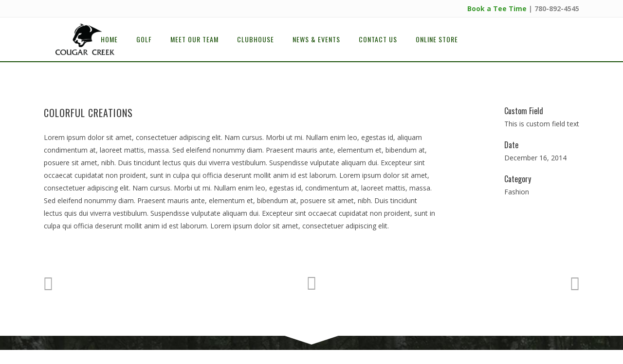

--- FILE ---
content_type: text/html; charset=UTF-8
request_url: http://cougarcreekgolf.com/portfolio_page/colorful-creations/
body_size: 7936
content:

<!DOCTYPE html>
<html lang="en-US">
<head>
	<meta charset="UTF-8" />
			<meta name=viewport content="width=device-width,initial-scale=1,user-scalable=no">
	
    
	
			
				
	<link rel="profile" href="http://gmpg.org/xfn/11" />
	<link rel="pingback" href="http://cougarcreekgolf.com/xmlrpc.php" />
	<link rel="shortcut icon" type="image/x-icon" href="">
	<link rel="apple-touch-icon" href=""/>
	<!--[if gte IE 9]>
	<style type="text/css">
		.gradient {
			filter: none;
		}
	</style>
	<![endif]-->

	<title>Colorful Creations &#8211; Cougar Creek</title>
<link href='//fonts.googleapis.com/css?family=Open+Sans:100,100italic,200,200italic,300,300italic,400,400italic,500,500italic,600,600italic,700,700italic,800,800italic,900,900italic%7COswald:100,100italic,200,200italic,300,300italic,400,400italic,500,500italic,600,600italic,700,700italic,800,800italic,900,900italic%7CLato:100,100italic,200,200italic,300,300italic,400,400italic,500,500italic,600,600italic,700,700italic,800,800italic,900,900italic%7COpen+Sans:100,100italic,200,200italic,300,300italic,400,400italic,500,500italic,600,600italic,700,700italic,800,800italic,900,900italic%7COswald:100,100italic,200,200italic,300,300italic,400,400italic,500,500italic,600,600italic,700,700italic,800,800italic,900,900italic%7CPT+Sans:100,100italic,200,200italic,300,300italic,400,400italic,500,500italic,600,600italic,700,700italic,800,800italic,900,900italic%26subset%3Dlatin%2Clatin-ext' rel='stylesheet' type='text/css' />
<meta name='robots' content='max-image-preview:large' />
<link rel='dns-prefetch' href='//fonts.googleapis.com' />
<link rel='dns-prefetch' href='//s.w.org' />
<link rel="alternate" type="application/rss+xml" title="Cougar Creek &raquo; Feed" href="https://cougarcreekgolf.com/feed/" />
<link rel="alternate" type="application/rss+xml" title="Cougar Creek &raquo; Comments Feed" href="https://cougarcreekgolf.com/comments/feed/" />
<link rel="alternate" type="application/rss+xml" title="Cougar Creek &raquo; Colorful Creations Comments Feed" href="https://cougarcreekgolf.com/portfolio_page/colorful-creations/feed/" />
		<script type="text/javascript">
			window._wpemojiSettings = {"baseUrl":"https:\/\/s.w.org\/images\/core\/emoji\/13.0.1\/72x72\/","ext":".png","svgUrl":"https:\/\/s.w.org\/images\/core\/emoji\/13.0.1\/svg\/","svgExt":".svg","source":{"concatemoji":"http:\/\/cougarcreekgolf.com\/wp-includes\/js\/wp-emoji-release.min.js?ver=a758ceefa4d4ace823268503c225cb0e"}};
			!function(e,a,t){var n,r,o,i=a.createElement("canvas"),p=i.getContext&&i.getContext("2d");function s(e,t){var a=String.fromCharCode;p.clearRect(0,0,i.width,i.height),p.fillText(a.apply(this,e),0,0);e=i.toDataURL();return p.clearRect(0,0,i.width,i.height),p.fillText(a.apply(this,t),0,0),e===i.toDataURL()}function c(e){var t=a.createElement("script");t.src=e,t.defer=t.type="text/javascript",a.getElementsByTagName("head")[0].appendChild(t)}for(o=Array("flag","emoji"),t.supports={everything:!0,everythingExceptFlag:!0},r=0;r<o.length;r++)t.supports[o[r]]=function(e){if(!p||!p.fillText)return!1;switch(p.textBaseline="top",p.font="600 32px Arial",e){case"flag":return s([127987,65039,8205,9895,65039],[127987,65039,8203,9895,65039])?!1:!s([55356,56826,55356,56819],[55356,56826,8203,55356,56819])&&!s([55356,57332,56128,56423,56128,56418,56128,56421,56128,56430,56128,56423,56128,56447],[55356,57332,8203,56128,56423,8203,56128,56418,8203,56128,56421,8203,56128,56430,8203,56128,56423,8203,56128,56447]);case"emoji":return!s([55357,56424,8205,55356,57212],[55357,56424,8203,55356,57212])}return!1}(o[r]),t.supports.everything=t.supports.everything&&t.supports[o[r]],"flag"!==o[r]&&(t.supports.everythingExceptFlag=t.supports.everythingExceptFlag&&t.supports[o[r]]);t.supports.everythingExceptFlag=t.supports.everythingExceptFlag&&!t.supports.flag,t.DOMReady=!1,t.readyCallback=function(){t.DOMReady=!0},t.supports.everything||(n=function(){t.readyCallback()},a.addEventListener?(a.addEventListener("DOMContentLoaded",n,!1),e.addEventListener("load",n,!1)):(e.attachEvent("onload",n),a.attachEvent("onreadystatechange",function(){"complete"===a.readyState&&t.readyCallback()})),(n=t.source||{}).concatemoji?c(n.concatemoji):n.wpemoji&&n.twemoji&&(c(n.twemoji),c(n.wpemoji)))}(window,document,window._wpemojiSettings);
		</script>
		<style type="text/css">
img.wp-smiley,
img.emoji {
	display: inline !important;
	border: none !important;
	box-shadow: none !important;
	height: 1em !important;
	width: 1em !important;
	margin: 0 .07em !important;
	vertical-align: -0.1em !important;
	background: none !important;
	padding: 0 !important;
}
</style>
	<link rel='stylesheet' id='wp-block-library-css'  href='http://cougarcreekgolf.com/wp-includes/css/dist/block-library/style.min.css?ver=a758ceefa4d4ace823268503c225cb0e' type='text/css' media='all' />
<link rel='stylesheet' id='layerslider-css'  href='http://cougarcreekgolf.com/wp-content/plugins/LayerSlider/static/css/layerslider.css?ver=5.4.0' type='text/css' media='all' />
<link rel='stylesheet' id='ls-google-fonts-css'  href='http://fonts.googleapis.com/css?family=Lato:100,300,regular,700,900%7COpen+Sans:300%7CIndie+Flower:regular%7COswald:300,regular,700&#038;subset=latin%2Clatin-ext' type='text/css' media='all' />
<link rel='stylesheet' id='awesome-weather-css'  href='http://cougarcreekgolf.com/wp-content/plugins/awesome-weather/awesome-weather.css?ver=a758ceefa4d4ace823268503c225cb0e' type='text/css' media='all' />
<style id='awesome-weather-inline-css' type='text/css'>
.awesome-weather-wrap { font-family: 'Open Sans', sans-serif; font-weight: 400; font-size: 14px; line-height: 14px; }
</style>
<link rel='stylesheet' id='opensans-googlefont-css'  href='//fonts.googleapis.com/css?family=Open+Sans%3A400&#038;ver=a758ceefa4d4ace823268503c225cb0e' type='text/css' media='all' />
<link rel='stylesheet' id='edgt_default_style-css'  href='http://cougarcreekgolf.com/wp-content/themes/vigor/style.css?ver=a758ceefa4d4ace823268503c225cb0e' type='text/css' media='all' />
<link rel='stylesheet' id='edgt_stylesheet-css'  href='http://cougarcreekgolf.com/wp-content/themes/vigor/css/stylesheet.min.css?ver=a758ceefa4d4ace823268503c225cb0e' type='text/css' media='all' />
<link rel='stylesheet' id='edgt_blog-css'  href='http://cougarcreekgolf.com/wp-content/themes/vigor/css/blog.min.css?ver=a758ceefa4d4ace823268503c225cb0e' type='text/css' media='all' />
<link rel='stylesheet' id='edgt_style_dynamic-css'  href='http://cougarcreekgolf.com/wp-content/themes/vigor/css/style_dynamic.css?ver=1625096186' type='text/css' media='all' />
<link rel='stylesheet' id='edgt_font_awesome-css'  href='http://cougarcreekgolf.com/wp-content/themes/vigor/css/font-awesome/css/font-awesome.min.css?ver=a758ceefa4d4ace823268503c225cb0e' type='text/css' media='all' />
<link rel='stylesheet' id='edgt_font_elegant-css'  href='http://cougarcreekgolf.com/wp-content/themes/vigor/css/elegant-icons/style.min.css?ver=a758ceefa4d4ace823268503c225cb0e' type='text/css' media='all' />
<link rel='stylesheet' id='edgt_ion_icons-css'  href='http://cougarcreekgolf.com/wp-content/themes/vigor/css/ion-icons/css/ionicons.min.css?ver=a758ceefa4d4ace823268503c225cb0e' type='text/css' media='all' />
<link rel='stylesheet' id='edgt_linea_icons-css'  href='http://cougarcreekgolf.com/wp-content/themes/vigor/css/linea-icons/style.css?ver=a758ceefa4d4ace823268503c225cb0e' type='text/css' media='all' />
<link rel='stylesheet' id='edgt_responsive-css'  href='http://cougarcreekgolf.com/wp-content/themes/vigor/css/responsive.min.css?ver=a758ceefa4d4ace823268503c225cb0e' type='text/css' media='all' />
<link rel='stylesheet' id='edgt_style_dynamic_responsive-css'  href='http://cougarcreekgolf.com/wp-content/themes/vigor/css/style_dynamic_responsive.css?ver=1625096186' type='text/css' media='all' />
<link rel='stylesheet' id='js_composer_front-css'  href='http://cougarcreekgolf.com/wp-content/plugins/js_composer/assets/css/js_composer.min.css?ver=5.6' type='text/css' media='all' />
<link rel='stylesheet' id='edgt_custom_css-css'  href='http://cougarcreekgolf.com/wp-content/themes/vigor/css/custom_css.css?ver=1625096186' type='text/css' media='all' />
<link rel='stylesheet' id='edgt_mac_stylesheet-css'  href='http://cougarcreekgolf.com/wp-content/themes/vigor/css/mac_stylesheet.css?ver=a758ceefa4d4ace823268503c225cb0e' type='text/css' media='all' />
<link rel='stylesheet' id='edgt_webkit-css'  href='http://cougarcreekgolf.com/wp-content/themes/vigor/css/webkit_stylesheet.css?ver=a758ceefa4d4ace823268503c225cb0e' type='text/css' media='all' />
<link rel='stylesheet' id='nextgen_widgets_style-css'  href='https://cougarcreekgolf.com/wp-content/plugins/nextgen-gallery/products/photocrati_nextgen/modules/widget/static/widgets.css?ver=3.11' type='text/css' media='all' />
<link rel='stylesheet' id='nextgen_basic_thumbnails_style-css'  href='https://cougarcreekgolf.com/wp-content/plugins/nextgen-gallery/products/photocrati_nextgen/modules/nextgen_basic_gallery/static/thumbnails/nextgen_basic_thumbnails.css?ver=3.11' type='text/css' media='all' />
<link rel='stylesheet' id='nextgen_basic_slideshow_style-css'  href='https://cougarcreekgolf.com/wp-content/plugins/nextgen-gallery/products/photocrati_nextgen/modules/nextgen_basic_gallery/static/slideshow/ngg_basic_slideshow.css?ver=3.11' type='text/css' media='all' />
<script type='text/javascript' src='http://cougarcreekgolf.com/wp-content/plugins/LayerSlider/static/js/greensock.js?ver=1.11.8' id='greensock-js'></script>
<script type='text/javascript' src='http://cougarcreekgolf.com/wp-includes/js/jquery/jquery.min.js?ver=3.5.1' id='jquery-core-js'></script>
<script type='text/javascript' src='http://cougarcreekgolf.com/wp-includes/js/jquery/jquery-migrate.min.js?ver=3.3.2' id='jquery-migrate-js'></script>
<script type='text/javascript' src='http://cougarcreekgolf.com/wp-content/plugins/LayerSlider/static/js/layerslider.kreaturamedia.jquery.js?ver=5.4.0' id='layerslider-js'></script>
<script type='text/javascript' src='http://cougarcreekgolf.com/wp-content/plugins/LayerSlider/static/js/layerslider.transitions.js?ver=5.4.0' id='layerslider-transitions-js'></script>
<link rel="https://api.w.org/" href="https://cougarcreekgolf.com/wp-json/" /><link rel="EditURI" type="application/rsd+xml" title="RSD" href="https://cougarcreekgolf.com/xmlrpc.php?rsd" />
<link rel="wlwmanifest" type="application/wlwmanifest+xml" href="http://cougarcreekgolf.com/wp-includes/wlwmanifest.xml" /> 

<link rel="canonical" href="https://cougarcreekgolf.com/portfolio_page/colorful-creations/" />
<link rel='shortlink' href='https://cougarcreekgolf.com/?p=50208' />
<link rel="alternate" type="application/json+oembed" href="https://cougarcreekgolf.com/wp-json/oembed/1.0/embed?url=https%3A%2F%2Fcougarcreekgolf.com%2Fportfolio_page%2Fcolorful-creations%2F" />
<link rel="alternate" type="text/xml+oembed" href="https://cougarcreekgolf.com/wp-json/oembed/1.0/embed?url=https%3A%2F%2Fcougarcreekgolf.com%2Fportfolio_page%2Fcolorful-creations%2F&#038;format=xml" />
<script type="text/javascript">
(function(url){
	if(/(?:Chrome\/26\.0\.1410\.63 Safari\/537\.31|WordfenceTestMonBot)/.test(navigator.userAgent)){ return; }
	var addEvent = function(evt, handler) {
		if (window.addEventListener) {
			document.addEventListener(evt, handler, false);
		} else if (window.attachEvent) {
			document.attachEvent('on' + evt, handler);
		}
	};
	var removeEvent = function(evt, handler) {
		if (window.removeEventListener) {
			document.removeEventListener(evt, handler, false);
		} else if (window.detachEvent) {
			document.detachEvent('on' + evt, handler);
		}
	};
	var evts = 'contextmenu dblclick drag dragend dragenter dragleave dragover dragstart drop keydown keypress keyup mousedown mousemove mouseout mouseover mouseup mousewheel scroll'.split(' ');
	var logHuman = function() {
		if (window.wfLogHumanRan) { return; }
		window.wfLogHumanRan = true;
		var wfscr = document.createElement('script');
		wfscr.type = 'text/javascript';
		wfscr.async = true;
		wfscr.src = url + '&r=' + Math.random();
		(document.getElementsByTagName('head')[0]||document.getElementsByTagName('body')[0]).appendChild(wfscr);
		for (var i = 0; i < evts.length; i++) {
			removeEvent(evts[i], logHuman);
		}
	};
	for (var i = 0; i < evts.length; i++) {
		addEvent(evts[i], logHuman);
	}
})('//cougarcreekgolf.com/?wordfence_lh=1&hid=C825FE8266CEA0E97043A869EC97701A');
</script><!--[if IE 9]><link rel="stylesheet" type="text/css" href="http://cougarcreekgolf.com/wp-content/themes/vigor/css/ie9_stylesheet.css" media="screen"><![endif]--><style type="text/css">.recentcomments a{display:inline !important;padding:0 !important;margin:0 !important;}</style><meta name="generator" content="Powered by WPBakery Page Builder - drag and drop page builder for WordPress."/>
<!--[if lte IE 9]><link rel="stylesheet" type="text/css" href="http://cougarcreekgolf.com/wp-content/plugins/js_composer/assets/css/vc_lte_ie9.min.css" media="screen"><![endif]--><link rel="icon" href="https://cougarcreekgolf.com/wp-content/uploads/2015/08/cropped-logo-32x32.png" sizes="32x32" />
<link rel="icon" href="https://cougarcreekgolf.com/wp-content/uploads/2015/08/cropped-logo-192x192.png" sizes="192x192" />
<link rel="apple-touch-icon" href="https://cougarcreekgolf.com/wp-content/uploads/2015/08/cropped-logo-180x180.png" />
<meta name="msapplication-TileImage" content="https://cougarcreekgolf.com/wp-content/uploads/2015/08/cropped-logo-270x270.png" />
<noscript><style type="text/css"> .wpb_animate_when_almost_visible { opacity: 1; }</style></noscript>
</head>

<body class="portfolio_page-template-default single single-portfolio_page postid-50208 edgt-core-1.1.1  vigor-ver-2.3  vertical_menu_with_scroll smooth_scroll wpb-js-composer js-comp-ver-5.6 vc_responsive">


	<div class="ajax_loader"><div class="ajax_loader_1"><div class="pulse_circles"><div class="ball ball-1"></div><div class="ball ball-2"></div><div class="ball ball-3"></div><div class="ball ball-4"></div></div></div></div>
<div class="wrapper">
<div class="wrapper_inner">

			<header class="page_header scrolled_not_transparent with_border has_top scroll_top  fixed">
			<div class="header_inner clearfix">
							<div class="header_top_bottom_holder">
									<div class="header_top clearfix"  >
												<div class="container">
							<div class="container_inner clearfix" >
																							<div class="left">
									<div class="inner">
																			</div>
								</div>
								<div class="right">
									<div class="inner">
										<div class="header-widget widget_text header-right-widget">			<div class="textwidget"><span style="color: #888; font-size: 14px;"><strong><a href="http://cougarcreekgolf.com/golf/book-a-tee-time/">Book a Tee Time</a> | 780-892-4545</strong></span></div>
		</div>									</div>
								</div>
																							</div>
						</div>
										</div>
								<div class="header_bottom  header_in_grid clearfix "  >
										<div class="container">
						<div class="container_inner clearfix" >
																											<div class="header_inner_left">
																									<div class="mobile_menu_button">
										<span>
											<i class="edgt_icon_font_awesome fa fa-bars " ></i>										</span>
									</div>
																									<div class="logo_wrapper" >
																				<div class="edgt_logo"><a  href="https://cougarcreekgolf.com/"><img class="normal" src="http://cougarcreekgolf.com/wp-content/uploads/2015/08/logo.png" alt="Logo"/><img class="light" src="http://demo.edge-themes.com/vigor3/wp-content/uploads/2015/03/fixed_white.png" alt="Logo"/><img class="dark" src="http://demo.edge-themes.com/vigor3/wp-content/uploads/2015/03/fixed_logo.png" alt="Logo"/><img class="sticky" src="http://demo.edge-themes.com/vigor3/wp-content/uploads/2015/03/logo_retinaNew.png" alt="Logo"/><img class="mobile" src="http://cougarcreekgolf.com/wp-content/uploads/2015/08/logo.png" alt="Logo"/></a></div>
																			</div>
																															</div>
																																							<div class="header_inner_right">
										<div class="side_menu_button_wrapper right">
																																	<div class="side_menu_button">
	
													
																																			</div>
										</div>
									</div>
																								<nav class="main_menu drop_down   right">
									<ul id="menu-footer-menu" class=""><li id="nav-menu-item-50729" class="menu-item menu-item-type-post_type menu-item-object-page menu-item-home  narrow"><a href="https://cougarcreekgolf.com/" class=""><span class="item_inner"><span class="menu_icon_wrapper"><i class="menu_icon blank fa"></i></span><span class="item_text">Home</span></span><span class="plus"></span></a></li>
<li id="nav-menu-item-50732" class="menu-item menu-item-type-post_type menu-item-object-page  narrow"><a href="https://cougarcreekgolf.com/golf/" class=""><span class="item_inner"><span class="menu_icon_wrapper"><i class="menu_icon blank fa"></i></span><span class="item_text">Golf</span></span><span class="plus"></span></a></li>
<li id="nav-menu-item-51801" class="menu-item menu-item-type-post_type menu-item-object-page  narrow"><a href="https://cougarcreekgolf.com/contact/meet-our-team/" class=""><span class="item_inner"><span class="menu_icon_wrapper"><i class="menu_icon blank fa"></i></span><span class="item_text">Meet our Team</span></span><span class="plus"></span></a></li>
<li id="nav-menu-item-50730" class="menu-item menu-item-type-post_type menu-item-object-page  narrow"><a href="https://cougarcreekgolf.com/clubhouse/" class=""><span class="item_inner"><span class="menu_icon_wrapper"><i class="menu_icon blank fa"></i></span><span class="item_text">Clubhouse</span></span><span class="plus"></span></a></li>
<li id="nav-menu-item-50733" class="menu-item menu-item-type-post_type menu-item-object-page  narrow"><a href="https://cougarcreekgolf.com/news-events/" class=""><span class="item_inner"><span class="menu_icon_wrapper"><i class="menu_icon blank fa"></i></span><span class="item_text">News &#038; Events</span></span><span class="plus"></span></a></li>
<li id="nav-menu-item-50731" class="menu-item menu-item-type-post_type menu-item-object-page  narrow"><a href="https://cougarcreekgolf.com/contact/" class=""><span class="item_inner"><span class="menu_icon_wrapper"><i class="menu_icon blank fa"></i></span><span class="item_text">Contact Us</span></span><span class="plus"></span></a></li>
<li id="nav-menu-item-51807" class="menu-item menu-item-type-custom menu-item-object-custom  narrow"><a href="https://na01.safelinks.protection.outlook.com/?url=https%3A%2F%2Fwww.tee-on.com%2FPubGolf%2Fservlet%2Fcom.teeon.teesheet.servlets.golfersection.OnlineSales%3FCourseCode%3DCOUG%26FromCourseWebsite%3Dtrue&amp;data=05%7C02%7C%7Cb2ec8921eb8742fc2e4108dd9f945823%7C84df9e7fe9f640afb435aaaaaaaaaaaa%7C1%7C0%7C638842181671276577%7CUnknown%7CTWFpbGZsb3d8eyJFbXB0eU1hcGkiOnRydWUsIlYiOiIwLjAuMDAwMCIsIlAiOiJXaW4zMiIsIkFOIjoiTWFpbCIsIldUIjoyfQ%3D%3D%7C0%7C%7C%7C&amp;sdata=0yDsPQaCBKl0HaP%2F7QMA1AODpvyJz5Rh7Xltcb9gaVE%3D&amp;reserved=0" class=""><span class="item_inner"><span class="menu_icon_wrapper"><i class="menu_icon blank fa"></i></span><span class="item_text">ONLINE STORE</span></span><span class="plus"></span></a></li>
</ul>								</nav>
																																							<nav class="mobile_menu">
									<ul id="menu-footer-menu-1" class=""><li id="mobile-menu-item-50729" class="menu-item menu-item-type-post_type menu-item-object-page menu-item-home "><a href="https://cougarcreekgolf.com/" class=""><span>Home</span></a><span class="mobile_arrow"><i class="fa fa-angle-right"></i><i class="fa fa-angle-down"></i></span></li>
<li id="mobile-menu-item-50732" class="menu-item menu-item-type-post_type menu-item-object-page "><a href="https://cougarcreekgolf.com/golf/" class=""><span>Golf</span></a><span class="mobile_arrow"><i class="fa fa-angle-right"></i><i class="fa fa-angle-down"></i></span></li>
<li id="mobile-menu-item-51801" class="menu-item menu-item-type-post_type menu-item-object-page "><a href="https://cougarcreekgolf.com/contact/meet-our-team/" class=""><span>Meet our Team</span></a><span class="mobile_arrow"><i class="fa fa-angle-right"></i><i class="fa fa-angle-down"></i></span></li>
<li id="mobile-menu-item-50730" class="menu-item menu-item-type-post_type menu-item-object-page "><a href="https://cougarcreekgolf.com/clubhouse/" class=""><span>Clubhouse</span></a><span class="mobile_arrow"><i class="fa fa-angle-right"></i><i class="fa fa-angle-down"></i></span></li>
<li id="mobile-menu-item-50733" class="menu-item menu-item-type-post_type menu-item-object-page "><a href="https://cougarcreekgolf.com/news-events/" class=""><span>News &#038; Events</span></a><span class="mobile_arrow"><i class="fa fa-angle-right"></i><i class="fa fa-angle-down"></i></span></li>
<li id="mobile-menu-item-50731" class="menu-item menu-item-type-post_type menu-item-object-page "><a href="https://cougarcreekgolf.com/contact/" class=""><span>Contact Us</span></a><span class="mobile_arrow"><i class="fa fa-angle-right"></i><i class="fa fa-angle-down"></i></span></li>
<li id="mobile-menu-item-51807" class="menu-item menu-item-type-custom menu-item-object-custom "><a href="https://na01.safelinks.protection.outlook.com/?url=https%3A%2F%2Fwww.tee-on.com%2FPubGolf%2Fservlet%2Fcom.teeon.teesheet.servlets.golfersection.OnlineSales%3FCourseCode%3DCOUG%26FromCourseWebsite%3Dtrue&amp;data=05%7C02%7C%7Cb2ec8921eb8742fc2e4108dd9f945823%7C84df9e7fe9f640afb435aaaaaaaaaaaa%7C1%7C0%7C638842181671276577%7CUnknown%7CTWFpbGZsb3d8eyJFbXB0eU1hcGkiOnRydWUsIlYiOiIwLjAuMDAwMCIsIlAiOiJXaW4zMiIsIkFOIjoiTWFpbCIsIldUIjoyfQ%3D%3D%7C0%7C%7C%7C&amp;sdata=0yDsPQaCBKl0HaP%2F7QMA1AODpvyJz5Rh7Xltcb9gaVE%3D&amp;reserved=0" class=""><span>ONLINE STORE</span></a><span class="mobile_arrow"><i class="fa fa-angle-right"></i><i class="fa fa-angle-down"></i></span></li>
</ul>								</nav>
																							</div>
						</div>
											</div>
				</div>
			</div>
                		</header>
		

			<a id='back_to_top' class="" href='#'>
			<span class="edgt_icon_stack">
				<span aria-hidden="true" class="edgt_icon_font_elegant arrow_carrot-up  " ></span>			</span>
		</a>
	






<div class="content content_top_margin">
			<div class="content_inner  ">
								
						
			
<div class="container" >
		<div class="container_inner default_template_holder clearfix" >
		<div class="portfolio_single big-slider">
			
<div class="flexslider">
	<ul class="slides">
		                <li class="slide">
                    <img src="" alt="" />
                </li>
                            <li class="slide">
                    <img src="" alt="" />
                </li>
                            <li class="slide">
                    <img src="" alt="" />
                </li>
            	</ul>
</div>
<div class="two_columns_75_25 clearfix portfolio_container">
	<div class="column1">
		<div class="column_inner">
			<div class="portfolio_single_text_holder">
				<h3 class="portfolio_single_text_title" ><span>Colorful Creations</span></h3>
				<div      class="vc_row wpb_row section " style=' text-align:left;'><div class=" full_section_inner clearfix"><div class="wpb_column vc_column_container vc_col-sm-12"><div class="vc_column-inner"><div class="wpb_wrapper">
	<div class="wpb_text_column wpb_content_element ">
		<div class="wpb_wrapper">
			<p>Lorem ipsum dolor sit amet, consectetuer adipiscing elit. Nam cursus. Morbi ut mi. Nullam enim leo, egestas id, aliquam condimentum at, laoreet mattis, massa. Sed eleifend nonummy diam. Praesent mauris ante, elementum et, bibendum at, posuere sit amet, nibh. Duis tincidunt lectus quis dui viverra vestibulum. Suspendisse vulputate aliquam dui. Excepteur sint occaecat cupidatat non proident, sunt in culpa qui officia deserunt mollit anim id est laborum. Lorem ipsum dolor sit amet, consectetuer adipiscing elit. Nam cursus. Morbi ut mi. Nullam enim leo, egestas id, condimentum at, laoreet mattis, massa. Sed eleifend nonummy diam. Praesent mauris ante, elementum et, bibendum at, posuere sit amet, nibh. Duis tincidunt lectus quis dui viverra vestibulum. Suspendisse vulputate aliquam dui. Excepteur sint occaecat cupidatat non proident, sunt in culpa qui officia deserunt mollit anim id est laborum. Lorem ipsum dolor sit amet, consectetuer adipiscing elit.</p>

		</div> 
	</div> </div></div></div></div></div>
			</div>
		</div>
	</div>
	<div class="column2">
		<div class="column_inner">
			<div class="portfolio_detail">
						<div class="info portfolio_single_custom_field">
							<h5 class="info_section_title" >Custom Field</h5>
						<p>
									This is custom field text							</p>
		</div> <!-- close div.info.portfolio_single_custom_field -->
	

	<div class="info portfolio_single_custom_date">
		<h5 class="info_section_title" >Date</h5>
        <p>December 16, 2014</p>
	</div>
	<div class="info portfolio_single_categories">
		<h5 class="info_section_title" >Category </h5>
		<p>
			<span class="category">
			Fashion			</span> <!-- close span.category -->
		</p>
	</div> <!-- close div.info.portfolio-categories -->

	<div class="portfolio_social_holder">
			</div> <!-- close div.portfolio_social_holder -->
			</div>
		</div>
	</div>
</div>

    <div class="portfolio_navigation">
        <div class="portfolio_navigation_inner">
                            <div class="portfolio_prev">
                    <a href="https://cougarcreekgolf.com/portfolio_page/typography-tales/" rel="prev"><span class="fa fa-angle-left"></span></a>                </div> <!-- close div.portfolio_prev -->
                                        <div class="portfolio_button">
                    <a href="https://cougarcreekgolf.com/gallery/"><span class="icon_grid-3x3"></span></a>
                </div> <!-- close div.portfolio_button -->
                                        <div class="portfolio_next">
                    <a href="https://cougarcreekgolf.com/portfolio_page/vision-logo/" rel="next"><span class="fa fa-angle-right"></span></a>                </div> <!-- close div.portfolio_next -->
                    </div>
    </div> <!-- close div.portfolio_navigation -->
			</div> <!-- close div.portfolio single -->
	</div> <!-- close div.container inner -->
	</div> <!-- close div.container -->				


    </div> <!-- close div.content_inner -->
</div>  <!-- close div.content -->



<footer >
	<div class="footer_inner clearfix">
					<div class="footer_top_holder">
				<div class="footer_top">
										<div class="container">
						<div class="container_inner">
																							<div class="four_columns clearfix">
										<div class="edgt_column column1">
											<div class="column_inner">
												<div id="nav_menu-7" class="widget widget_nav_menu"><div class="menu-footer-menu-container"><ul id="menu-footer-menu-2" class="menu"><li id="menu-item-50729" class="menu-item menu-item-type-post_type menu-item-object-page menu-item-home menu-item-50729"><a href="https://cougarcreekgolf.com/">Home</a></li>
<li id="menu-item-50732" class="menu-item menu-item-type-post_type menu-item-object-page menu-item-50732"><a href="https://cougarcreekgolf.com/golf/">Golf</a></li>
<li id="menu-item-51801" class="menu-item menu-item-type-post_type menu-item-object-page menu-item-51801"><a href="https://cougarcreekgolf.com/contact/meet-our-team/">Meet our Team</a></li>
<li id="menu-item-50730" class="menu-item menu-item-type-post_type menu-item-object-page menu-item-50730"><a href="https://cougarcreekgolf.com/clubhouse/">Clubhouse</a></li>
<li id="menu-item-50733" class="menu-item menu-item-type-post_type menu-item-object-page menu-item-50733"><a href="https://cougarcreekgolf.com/news-events/">News &#038; Events</a></li>
<li id="menu-item-50731" class="menu-item menu-item-type-post_type menu-item-object-page menu-item-50731"><a href="https://cougarcreekgolf.com/contact/">Contact Us</a></li>
<li id="menu-item-51807" class="menu-item menu-item-type-custom menu-item-object-custom menu-item-51807"><a href="https://na01.safelinks.protection.outlook.com/?url=https%3A%2F%2Fwww.tee-on.com%2FPubGolf%2Fservlet%2Fcom.teeon.teesheet.servlets.golfersection.OnlineSales%3FCourseCode%3DCOUG%26FromCourseWebsite%3Dtrue&#038;data=05%7C02%7C%7Cb2ec8921eb8742fc2e4108dd9f945823%7C84df9e7fe9f640afb435aaaaaaaaaaaa%7C1%7C0%7C638842181671276577%7CUnknown%7CTWFpbGZsb3d8eyJFbXB0eU1hcGkiOnRydWUsIlYiOiIwLjAuMDAwMCIsIlAiOiJXaW4zMiIsIkFOIjoiTWFpbCIsIldUIjoyfQ%3D%3D%7C0%7C%7C%7C&#038;sdata=0yDsPQaCBKl0HaP%2F7QMA1AODpvyJz5Rh7Xltcb9gaVE%3D&#038;reserved=0">ONLINE STORE</a></li>
</ul></div></div>											</div>
										</div>
										<div class="edgt_column column2">
											<div class="column_inner">
																							</div>
										</div>
										<div class="edgt_column column3">
											<div class="column_inner">
												<div id="text-2" class="widget widget_text"><h4>CONTACT US</h4>			<div class="textwidget">Cougar Creek Golf Resort<br/>
2519 Highway 16<br/>
Parkland County, Alberta  T7Y 2S6<br/>
<a href="http://cougarcreekgolf.com/new/contact/">View Map</a>
<br/><br/>
P: 780-892-4545<br/>
Fax: 780-892-3112
<div class="separator  transparent position_center  " style="margin-top:20px"></div>
</div>
		</div><div id="text-6" class="widget widget_text">			<div class="textwidget"><span class="edgt_icon_shade edgt_icon_shortcode font_awesome normal  "  style="margin: 0 20px 0 0;"><a href="https://www.facebook.com/CougarCreekGolf" target="_blank" style="color: #9fa08f;" rel="noopener"><i class="edgt_icon_font_awesome fa fa-facebook " style="font-size: 19px;color: #9fa08f;line-height:21px; " data-hover-color="#ffffff" ></i></a></span>

<span class="edgt_icon_shade edgt_icon_shortcode font_awesome normal  "  style="margin: 0 20px 0 0;"><a href="http://twitter.com/#!/cougarcreekgolf" target="_blank" style="color: #9fa08f;" rel="noopener"><i class="edgt_icon_font_awesome fa fa-twitter " style="font-size: 19px;color: #9fa08f;line-height:21px; " data-hover-color="#ffffff" ></i></a></span>
</div>
		</div>											</div>
										</div>
										<div class="edgt_column column4">
											<div class="column_inner">
												<div id="awesomeweatherwidget-2" class="widget widget_awesomeweatherwidget"><div id="awe-ajax-awesome-weather-beach-corner" class="awe-ajax-awesome-weather-beach-corner awe-weather-ajax-wrap" style=""><div class="awe-loading"><i class="wi wi-day-sunny"></i></div></div><script type="text/javascript"> jQuery(document).ready(function() { awe_ajax_load({"id":"awesome-weather-beach-corner","locale":"","location":"Beach Corner","owm_city_id":"5554419","override_title":"","size":"tall","units":"C","forecast_days":"5","hide_stats":0,"show_link":1,"background":"","custom_bg_color":"#000000","use_user_location":0,"allow_user_to_change":0,"show_icons":0,"extended_url":"","extended_text":"","background_by_weather":0,"text_color":"#ffffff","hide_attribution":1,"skip_geolocate":0,"latlng":"","ajaxurl":"https:\/\/cougarcreekgolf.com\/wp-admin\/admin-ajax.php","via_ajax":1}); }); </script></div>											</div>
										</div>
									</div>
																						</div>
					</div>
								</div>
                
			</div>
				            				                		<div class="footer_bottom_border_holder " style="height: 1px;background-color: #2f352b;"></div>
				            			<div class="footer_bottom_holder">
                <div class="footer_bottom_holder_inner">
                                        <div class="container">
                        <div class="container_inner">
                            
                                                                <div class="two_columns_50_50 clearfix">
                                        <div class="edgt_column column1">
                                            <div class="column_inner">
                                                			<div class="textwidget">&copy; Copyright Cougar Creek</div>
		                                            </div>
                                        </div>
                                        <div class="edgt_column column2">
                                            <div class="column_inner">
                                                                                            </div>
                                        </div>
                                    </div>
                                                                                        </div>
                    </div>
                                </div>
			</div>
            											<div class="row_triangle row_triangle_top triangle_bkg " style="border-color:#ffffff"></div>
							
		
		
			
	</div>
</footer>
</div> <!-- close div.wrapper_inner  -->
</div> <!-- close div.wrapper -->
<script type='text/javascript' src='http://cougarcreekgolf.com/wp-content/plugins/awesome-weather/js/awesome-weather-widget-frontend.js?ver=1.1' id='awesome_weather-js'></script>
<script type='text/javascript' id='edgt-like-js-extra'>
/* <![CDATA[ */
var edgtLike = {"ajaxurl":"https:\/\/cougarcreekgolf.com\/wp-admin\/admin-ajax.php"};
/* ]]> */
</script>
<script type='text/javascript' src='http://cougarcreekgolf.com/wp-content/themes/vigor/js/edgt-like.js?ver=1.0' id='edgt-like-js'></script>
<script type='text/javascript' src='http://cougarcreekgolf.com/wp-content/themes/vigor/js/plugins.js?ver=a758ceefa4d4ace823268503c225cb0e' id='edgt_plugins-js'></script>
<script type='text/javascript' src='http://cougarcreekgolf.com/wp-content/themes/vigor/js/jquery.carouFredSel-6.2.1.js?ver=a758ceefa4d4ace823268503c225cb0e' id='carouFredSel-js'></script>
<script type='text/javascript' src='http://cougarcreekgolf.com/wp-content/themes/vigor/js/jquery.fullPage.min.js?ver=a758ceefa4d4ace823268503c225cb0e' id='one_page_scroll-js'></script>
<script type='text/javascript' src='http://cougarcreekgolf.com/wp-content/themes/vigor/js/lemmon-slider.js?ver=a758ceefa4d4ace823268503c225cb0e' id='lemmonSlider-js'></script>
<script type='text/javascript' src='http://cougarcreekgolf.com/wp-content/themes/vigor/js/jquery.mousewheel.min.js?ver=a758ceefa4d4ace823268503c225cb0e' id='mousewheel-js'></script>
<script type='text/javascript' src='http://cougarcreekgolf.com/wp-content/themes/vigor/js/jquery.touchSwipe.min.js?ver=a758ceefa4d4ace823268503c225cb0e' id='touchSwipe-js'></script>
<script type='text/javascript' src='http://cougarcreekgolf.com/wp-content/plugins/js_composer/assets/lib/bower/isotope/dist/isotope.pkgd.min.js?ver=5.6' id='isotope-js'></script>
<script type='text/javascript' src='http://cougarcreekgolf.com/wp-content/themes/vigor/js/default_dynamic.js?ver=1625096186' id='edgt_default_dynamic-js'></script>
<script type='text/javascript' src='http://cougarcreekgolf.com/wp-content/themes/vigor/js/default.min.js?ver=a758ceefa4d4ace823268503c225cb0e' id='edgt_default-js'></script>
<script type='text/javascript' src='http://cougarcreekgolf.com/wp-content/themes/vigor/js/blog.min.js?ver=a758ceefa4d4ace823268503c225cb0e' id='edgt_blog-js'></script>
<script type='text/javascript' src='http://cougarcreekgolf.com/wp-content/themes/vigor/js/custom_js.js?ver=1625096186' id='edgt_custom_js-js'></script>
<script type='text/javascript' src='http://cougarcreekgolf.com/wp-includes/js/comment-reply.min.js?ver=a758ceefa4d4ace823268503c225cb0e' id='comment-reply-js'></script>
<script type='text/javascript' src='http://cougarcreekgolf.com/wp-content/plugins/js_composer/assets/js/dist/js_composer_front.min.js?ver=5.6' id='wpb_composer_front_js-js'></script>
<script type='text/javascript' src='http://cougarcreekgolf.com/wp-includes/js/wp-embed.min.js?ver=a758ceefa4d4ace823268503c225cb0e' id='wp-embed-js'></script>
<!-- WiredMinds eMetrics tracking with Enterprise Edition V5.4 START -->
<script type='text/javascript' src='https://count.carrierzone.com/app/count_server/count.js'></script>
<script type='text/javascript'><!--
wm_custnum='fc6fd34eb6f5eb77';
wm_page_name='index.php';
wm_group_name='/services/webpages/c/o/cougarcreekgolf.com/public';
wm_campaign_key='campaign_id';
wm_track_alt='';
wiredminds.count();
// -->
</script>
<!-- WiredMinds eMetrics tracking with Enterprise Edition V5.4 END -->
</body>
</html>	

--- FILE ---
content_type: text/html; charset=UTF-8
request_url: https://cougarcreekgolf.com/wp-admin/admin-ajax.php
body_size: 408
content:
<div id="awesome-weather-beach-corner" class="custom-bg-color awesome-weather-wrap awecf awe_with_stats awe_without_icons awe_with_forecast  awe_tall awe-cityid-5554419 awe-code-803 awe-desc-broken-clouds"  style=" background-color: #000000; color: #ffffff; ">


	
	<div class="awesome-weather-header"><span>Beach Corner</span></div>

	
		
		<div class="awesome-weather-current-temp">
			<strong>5<sup>&deg;</sup></strong>
		</div><!-- /.awesome-weather-current-temp -->

				<div class="awesome-weather-todays-stats">
			<div class="awe_desc">broken clouds</div>
			<div class="awe_humidty">65% humidity</div>
			<div class="awe_wind">wind: 7m/s NW</div>
			<div class="awe_highlow">H 6 &bull; L 5</div>	
		</div><!-- /.awesome-weather-todays-stats -->
			
		
		
		<div class="awesome-weather-forecast awe_days_5 awecf">
	
							<div class="awesome-weather-forecast-day">
										<div class="awesome-weather-forecast-day-temp">4<sup>&deg;</sup></div>
					<div class="awesome-weather-forecast-day-abbr">Thu</div>
				</div>
							<div class="awesome-weather-forecast-day">
										<div class="awesome-weather-forecast-day-temp">-0<sup>&deg;</sup></div>
					<div class="awesome-weather-forecast-day-abbr">Fri</div>
				</div>
							<div class="awesome-weather-forecast-day">
										<div class="awesome-weather-forecast-day-temp">-10<sup>&deg;</sup></div>
					<div class="awesome-weather-forecast-day-abbr">Sat</div>
				</div>
							<div class="awesome-weather-forecast-day">
										<div class="awesome-weather-forecast-day-temp">-4<sup>&deg;</sup></div>
					<div class="awesome-weather-forecast-day-abbr">Sun</div>
				</div>
							<div class="awesome-weather-forecast-day">
										<div class="awesome-weather-forecast-day-temp">-7<sup>&deg;</sup></div>
					<div class="awesome-weather-forecast-day-abbr">Mon</div>
				</div>
				
		</div><!-- /.awesome-weather-forecast -->
	
		
	<div class="awesome-weather-more-weather-link"><a href="https://openweathermap.org/city/5554419" target="_blank">extended forecast</a></div>	
	

</div><!-- /.awesome-weather-wrap: tall -->

--- FILE ---
content_type: text/css
request_url: http://cougarcreekgolf.com/wp-content/themes/vigor/css/style_dynamic_responsive.css?ver=1625096186
body_size: 282
content:
@media only screen and (max-width: 1000px){
	
			
	 		.subtitle{
			font-size: 16.8px;
		}
	 
  	}

@media only screen and (min-width: 600px) and (max-width: 768px){
			.title h1{
			font-size:28px;
		}
				.title h1{
			font-size:25.2px;
		}
				.content h2{
			font-size:25.2px;
		}
						
			.subtitle{
			font-size: 16.8px;
		}
	 }

@media only screen and (min-width: 480px) and (max-width: 768px){
	        section.parallax_section_holder{
		height: auto !important;
		min-height: 200px !important;
	}
		
	}

@media only screen and (max-width: 600px){
				.title h1{
				font-size:20px;
			}
				.title h1{
			font-size:18px;
		}
					.content h2{
				font-size:18px;
			}
						
 	}

@media only screen and (max-width: 480px){
		section.parallax_section_holder{
		height: auto !important;
		min-height: 200px !important;
	}
		
	
	
	}

--- FILE ---
content_type: text/css
request_url: http://cougarcreekgolf.com/wp-content/themes/vigor/css/custom_css.css?ver=1625096186
body_size: 1155
content:


.drop_down .narrow .second .inner ul li { width: 230px; }
.content .content_inner > .container > .container_inner.default_template_holder { padding-bottom: 44px; }
.carousel .video .video-wrap { top: 100px; }
.gform_wrapper .top_label input.medium { width:75% !important; }
p { margin-bottom: 14px; }
.content_right_from_sidebar a { text-decoration: underline; }
.content_right_from_sidebar h3 { margin-bottom: 15px; }
.content_right_from_sidebar ul {margin-bottom: 20px; }
.content_right_from_sidebar hr {border-style: solid; border-top: 1px solid #999; border-bottom: 0; margin: 30px 0;}
.content-left { width: 47%; float: left; }
.content-right { width: 47%; float: right; }

@media screen and (max-width: 600px) {
	.content-left, .content-right { width: 100%; }
	.content-right { margin-top: 20px; }
.carousel-inner .slider_content .thumb { display:none !important; }
.carousel-inner .video { display: none; }
.edgt_slider .carousel { background: url(http://cougarcreekgolf.com/wp-content/uploads/2015/08/slider-images00.jpg) center top; background-size: cover; }
div.separator.remove-on-mobile.transparent.center {margin-top: 0 !important; margin-bottom: 0 !important;}
#simpleweather-widget {margin: 0 auto !important;}
form#gform_1 {text-align:center;}
.mobile-image-adjust { float: none; clear: both; width: 100%; margin-left: 0; }
div.vc_row.wpb_row.section.vc_row-fluid.grid_section { padding-top: 0px !important; padding-bottom: 0px !important;}
.mobile-adjust-home {margin-top:20px;}
}
input#input_2_2.large, input#input_2_4.large, input#input_2_1_3, input#input_2_1_6, input#input_2_5 {border:1px solid #777;}

input#gform_submit_button_1.gform_button.button, input#gform_submit_button_2.gform_button.button, input#gform_submit_button_3.gform_button.button {
border-collapse: collapse;
border:none;
padding: 12px;
background: #000;
color: #1a5108;
cursor: pointer;
}
input#gform_submit_button_1.gform_button.button:hover, input#gform_submit_button_2.gform_button.button:hover, input#gform_submit_button_3.gform_button.button:hover {
border-collapse: collapse;
border:none;
padding: 12px;
background: #1a5108;
color: #fff;
cursor: pointer;
}
input#gform_submit_button_2.gform_button.button {color:#fff !important;}

.vc_column_container .gform_wrapper div.validation_error { color:#fff; }

div.gform_footer.top_label { margin-top: 0; }

footer .gform_wrapper div.validation_error { color:#fff; }

a.qbutton.large.icon_right { text-decoration: none; }

.parallax_grid_section label.gfield_label {color: #fff;;}

section.parallax_section_holder {background-color: #1e2a0d;}

a img.vc_single_image-img {
-webkit-transition: all 0.5s ease; /* Safari and Chrome */
-moz-transition: all 0.5s ease; /* Firefox */
-o-transition: all 0.5s ease; /* IE 9 */
-ms-transition: all 0.5s ease; /* Opera */
transition: all 0.5s ease;
}
a:hover img.vc_single_image-img {
-webkit-transform:scale(1.1); /* Safari and Chrome */
-moz-transform:scale(1.1); /* Firefox */
-ms-transform:scale(1.1); /* IE 9 */
-o-transform:scale(1.1); /* Opera */
transform:scale(1.1);
}

.sidebar .current-menu-item a, .sidebar .current_page_item a {color:#000 !important;}
nav.mobile_menu { margin-bottom: 15px; }